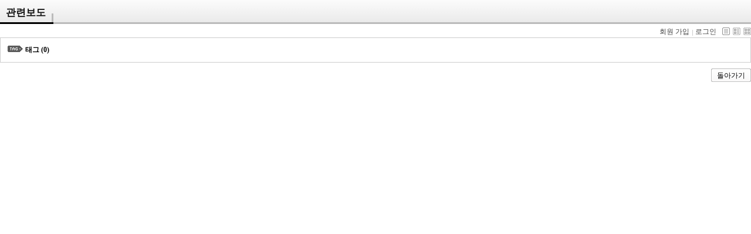

--- FILE ---
content_type: text/html; charset=UTF-8
request_url: http://www.simplecode.net/xe/index.php?document_srl=1402&mid=news&act=dispBoardTagList&listStyle=list
body_size: 1514
content:
<!DOCTYPE html PUBLIC "-//W3C//DTD XHTML 1.0 Transitional//EN" "http://www.w3.org/TR/xhtml1/DTD/xhtml1-transitional.dtd">
<html lang="ko" xml:lang="ko" xmlns="http://www.w3.org/1999/xhtml">
<head>
    <meta http-equiv="Content-Type" content="text/html; charset=UTF-8" />
    <meta name="Generator" content="XpressEngine 1.4.5.10" />
    <meta name="module" content="bodex" />
    <meta name="module_skin" content="ex_default" />
    <meta http-equiv="imagetoolbar" content="no" />
    <title>관련보도</title>
    <link rel="stylesheet" href="./common/css/default.css" type="text/css" charset="UTF-8" media="all" />
    <link rel="stylesheet" href="./common/css/button.css" type="text/css" charset="UTF-8" media="all" />
    <link rel="stylesheet" href="./common/js/plugins/ui/jquery-ui.css" type="text/css" charset="UTF-8" media="all" />
    <link rel="stylesheet" href="./modules/bodex/skins/ex_default/css/common.css" type="text/css" charset="UTF-8" media="all" />
    <link rel="stylesheet" href="./modules/bodex/skins/ex_default/css/list.css" type="text/css" charset="UTF-8" media="all" />
    <link rel="stylesheet" href="./modules/bodex/skins/ex_default/css/white.css" type="text/css" charset="UTF-8" media="all" />
    <link rel="stylesheet" href="./modules/editor/styles/default/style.css" type="text/css" charset="UTF-8" media="all" />
    <script type="text/javascript" src="./common/js/jquery.js"></script>
    <script type="text/javascript" src="./common/js/x.js"></script>
    <script type="text/javascript" src="./common/js/common.js"></script>
    <script type="text/javascript" src="./common/js/js_app.js"></script>
    <script type="text/javascript" src="./common/js/xml_handler.js"></script>
    <script type="text/javascript" src="./common/js/xml_js_filter.js"></script>
    <script type="text/javascript" src="./modules/bodex/tpl/js/bodex.js"></script>
    <script type="text/javascript" src="./modules/bodex/skins/ex_default/css/skin.js"></script>

    <script type="text/javascript">//<![CDATA[
        var current_url = "http://www.simplecode.net/xe/?document_srl=1402&mid=news&act=dispBoardTagList&listStyle=list";
        var request_uri = "http://www.simplecode.net/xe/";
        var current_mid = "news";
        var waiting_message = "서버에 요청중입니다. 잠시만 기다려주세요.";
        var ssl_actions = new Array();
        var default_url = "http://www.simplecode.net/xe/";
                        
    //]]></script>

    

</head>
<body>
    
        


    












    
    <div name="_had_sc_1" class="exHad">
        <div><h3><a href="http://www.simplecode.net/xe/news">관련보도</a></h3></div>
        <h4>&nbsp;</h4>
    </div>
    
    <div class="exIfo">

        
        <ul class="exANav">
                            <li class="exJoin"><a href="/xe/index.php?document_srl=1402&amp;mid=news&amp;act=dispMemberSignUpForm&amp;listStyle=list">회원 가입</a></li>
                <li class="exLgin"><a href="/xe/index.php?document_srl=1402&amp;mid=news&amp;act=dispMemberLoginForm&amp;listStyle=list">로그인</a></li>
            
            
                            <li style="width:0px">&nbsp;</li>
                                    <li class="exLTClsA exTIco"><a href="/xe/index.php?document_srl=1402&amp;mid=news&amp;act=dispBoardTagList&amp;listStyle=list" title="Classic Style"><span>Classic Style</span></a></li>
                    <li class="exLTZin exTIco"><a href="/xe/index.php?document_srl=1402&amp;mid=news&amp;act=dispBoardTagList&amp;listStyle=webzine" title="Zine Style"><span>Zine Style</span></a></li>
                                <li class="exLTGal exTIco"><a href="/xe/index.php?document_srl=1402&amp;mid=news&amp;act=dispBoardTagList&amp;listStyle=gallery" title="Gallery Style"><span>Gallery Style</span></a></li>
                    </ul>
    </div>


<div class="exTagBox">
    <h4><img src="/xe/modules/bodex/skins/ex_default/images/common/iconTag.gif" alt="태그" width="27" height="11" class="tagIcon" /> 태그 (0)</h4>
    <div class="tags">
            </div>
    <div class="clear"></div>
</div>

    <div class="fr gap1">
        <a href="/xe/index.php?document_srl=1402&amp;mid=news&amp;listStyle=list" class="button "><span>돌아가기</span></a>
    </div>
    
<div style="display:none">
    <img onload="_exJsBgCache(this)" height="0" src="/xe/modules/bodex/skins/ex_default/images/white/bgH3.png" rel="_had_sc_1" rev="" />
    <img onload="_exJsBgCache(this)" height="0" src="/xe/modules/bodex/skins/ex_default/images/white/bgListTh.png" rel="_col_sc_1" rev="" />
</div>


    
    <div id="waitingforserverresponse"></div>

    <script type="text/javascript" src="./files/cache/js_filter_compiled/a2eee811dacf44b694668814ded8772d.ko.compiled.js"></script>
    <script type="text/javascript" src="./addons/autolink/autolink.js"></script>
    <script type="text/javascript" src="./common/js/plugins/ui/jquery-ui.packed.js"></script>
    <script type="text/javascript" src="./common/js/plugins/ui/jquery.ui.datepicker-ko.js"></script>
    <script type="text/javascript" src="./addons/resize_image/js/resize_image.min.js"></script>
</body>
</html>


--- FILE ---
content_type: application/javascript
request_url: http://www.simplecode.net/xe/common/js/xml_js_filter.js
body_size: 2423
content:
/**
 * @file   common/js/xml_js_filter.js
 * @author NHN (developers@xpressengine.com)
 * @brief  xml filter (validator) plugin
 * 
 * A rule is a method validate one field.
 * A filter is made up of one or more rules.
 **/

(function($){var messages=[];var rules=[];var filters=[];var callbacks=[];var extras={};var Validator=xe.createApp('Validator',{init:function(){var regEmail=/^[\w-]+(\.[\w-]+)*@[\w-]+(\.[\w-]+)+$/;this.cast('ADD_RULE',['email',regEmail]);this.cast('ADD_RULE',['email_address',regEmail]);var regUserid=/^[a-z]+[\w-]*[a-z0-9_]+$/i;this.cast('ADD_RULE',['userid',regUserid]);this.cast('ADD_RULE',['user_id',regUserid]);var regUrl=/^(https?|ftp|mms):\/\/[0-9a-z-]+(\.[_0-9a-z-\/\~]+)+(:[0-9]{2,4})*$/;this.cast('ADD_RULE',['url',regUrl]);this.cast('ADD_RULE',['homepage',regUrl]);var regKor=/^[가-힣]*$/;this.cast('ADD_RULE',['korean',regKor]);var regKorNum=/^[가-힣0-9]*$/;this.cast('ADD_RULE',['korean_number',regKorNum]);var regAlpha=/^[a-z]*$/i;this.cast('ADD_RULE',['alpha',regAlpha]);var regAlphaNum=/^[a-z][a-z0-9_]*$/i;this.cast('ADD_RULE',['alpha_number',regAlphaNum]);var regNum=/^[0-9]*$/;this.cast('ADD_RULE',['number',regNum]);},run:function(oForm){var filter='';if(oForm._filter)filter=oForm._filter.value;var params=[oForm,filter];var result=this.cast('VALIDATE',params);if(typeof result=='undefined')result=false;return result;},API_ONREADY:function(){var self=this;$('form').each(function(){if(this.onsubmit){this['xe:onsubmit']=this.onsubmit;this.onsubmit=null;}}).submit(function(){var legacyFn=this['xe:onsubmit'];var hasLegacyFn=$.isFunction(legacyFn);var bResult=hasLegacyFn?legacyFn.apply(this):self.run(this);return bResult;});},API_VALIDATE:function(sender,params){var self=this,result=true,form=params[0],filter=null,callback=null;if(form.elements['_filter'])filter=form.elements['_filter'].value;if(!filter)return true;if($.isFunction(callbacks[filter]))callback=callbacks[filter];filter=$.extend({},filters[filter.toLowerCase()]||{},extras);$.each(filter,function(name){var _el=form.elements[name];if(!_el)return true;var el=$(_el),val=$.trim(get_value(el));var minlen=parseInt(this.minlength)||0;var maxlen=parseInt(this.maxlength)||0;var rule=(this.rule||'').split(',');if(this.required&&!val)return(result=(!!self.cast('ALERT',[form,name,'isnull'])&&false));if(!this.required&&!val)return(result=true);if((minlen&&val.length<minlen)||(maxlen&&val.length>maxlen))return(result=(!!self.cast('ALERT',[form,name,'outofrange',minlen,maxlen])&&false));if(this.equalto){var eq_val=get_value($(form.elements[this.equalto]));if(eq_val!=val)return(result=(!!self.cast('ALERT',[form,name,'equalto'])&&false));}
if(rule){$.each(rule,function(i,r){if(!r)return true;var ret=self.cast('APPLY_RULE',[r,val]);if(!ret){self.cast('ALERT',[form,name,'invalid_'+this]);return(result=false);}});}
if(!result)return false;});if(!result)return false;if($.isFunction(callback))return callback(form);return true;},API_ADD_RULE:function(sender,params){var name=params[0].toLowerCase();rules[name]=params[1];},API_DEL_RULE:function(sender,params){var name=params[0].toLowerCase();delete rules[name];},API_GET_RULE:function(sender,params){var name=params[0].toLowerCase();if(rules[name]){return rules[name];}else{return null;}},API_ADD_FILTER:function(sender,params){var name=params[0].toLowerCase();var filter=params[1];filters[name]=filter;},API_DEL_FILTER:function(sender,params){var name=params[0].toLowerCase();delete filters[name];},API_GET_FILTER:function(sender,params){var name=params[0].toLowerCase();if(filters[name]){return filters[name];}else{return null;}},API_ADD_EXTRA_FIELD:function(sender,params){var name=params[0].toLowerCase();var prop=params[1];extras[name]=prop;},API_GET_EXTRA_FIELD:function(sender,params){var name=params[0].toLowerCase();return extras[name];},API_DEL_EXTRA_FIELD:function(sender,params){var name=params[0].toLowerCase();delete extras[name];},API_APPLY_RULE:function(sender,params){var name=params[0];var value=params[1];if(typeof(rules[name])=='undefined')return true;if($.isFunction(rules[name]))return rules[name](value);if(rules[name]instanceof RegExp)return rules[name].test(value);return true;},API_ALERT:function(sender,params){var form=params[0];var field_name=params[1];var msg_code=params[2];var minlen=params[3];var maxlen=params[4];var field_msg=this.cast('GET_MESSAGE',[field_name]);var msg=this.cast('GET_MESSAGE',[msg_code]);if(msg!=msg_code)msg=(msg.indexOf('%s')<0)?(field_msg+msg):(msg.replace('%s',field_msg));if(minlen||maxlen)msg+='('+(minlen||'')+'~'+(maxlen||'')+')';this.cast('SHOW_ALERT',[msg]);$(form.elements[field_name]).focus();},API_SHOW_ALERT:function(sender,params){alert(params[0]);},API_ADD_MESSAGE:function(sender,params){var msg_code=params[0];var msg_str=params[1];messages[msg_code]=msg_str;},API_GET_MESSAGE:function(sender,params){var msg_code=params[0];return messages[msg_code]||msg_code;},API_ADD_CALLBACK:function(sender,params){var name=params[0];var func=params[1];callbacks[name]=func;},API_REMOVE_CALLBACK:function(sender,params){var name=params[0];delete callbacks[name];}});var oValidator=new Validator;xe.registerApp(oValidator);var EditorStub=xe.createPlugin('editor_stub',{API_BEFORE_VALIDATE:function(sender,params){var form=params[0];var seq=form.getAttribute('editor_sequence');if(seq && typeof seq=='object')seq=seq.value;if(seq){try{editorRelKeys[seq].content.value=editorRelKeys[seq].func(seq)||'';}catch(e){}}}});oValidator.registerPlugin(new EditorStub);function get_value(elem){var vals=[];if(elem.is(':radio')){return elem.filter(':checked').val();}else if(elem.is(':checkbox')){elem.filter(':checked').each(function(){vals.push(this.value);});return vals.join('|@|');}else{return elem.val();}}})(jQuery);function filterAlertMessage(ret_obj){var error=ret_obj["error"];var message=ret_obj["message"];var act=ret_obj["act"];var redirect_url=ret_obj["redirect_url"];var url=location.href;if(typeof(message)!="undefined"&&message&&message!="success")alert(message);if(typeof(act)!="undefined"&&act)url=current_url.setQuery("act",act);else if(typeof(redirect_url)!="undefined"&&redirect_url)url=redirect_url;if(url==location.href)url=url.replace(/#(.*)$/,'');location.href=url;}
function procFilter(form,filter_func){filter_func(form);return false;}
function legacy_filter(filter_name,form,module,act,callback,responses,confirm_msg,rename_params){var v=xe.getApp('Validator')[0],$=jQuery,args=[];if(!v)return false;if(!form.elements['_filter'])$(form).prepend('<input type="hidden" name="_filter" />');form.elements['_filter'].value=filter_name;args[0]=filter_name;args[1]=function(f){var params={},res=[],elms=f.elements,data=$(f).serializeArray();$.each(data,function(i,field){var v=$.trim(field.value),n=field.name;if(!v||!n)return true;if(rename_params[n])n=rename_params[n];if(/\[\]$/.test(n))n=n.replace(/\[\]$/,'');if(params[n])params[n]+='|@|'+v;else params[n]=field.value;});if(confirm_msg&&!confirm(confirm_msg))return false;exec_xml(module,act,params,callback,responses,params,form);};v.cast('ADD_CALLBACK',args);v.cast('VALIDATE',[form,filter_name]);return false;}